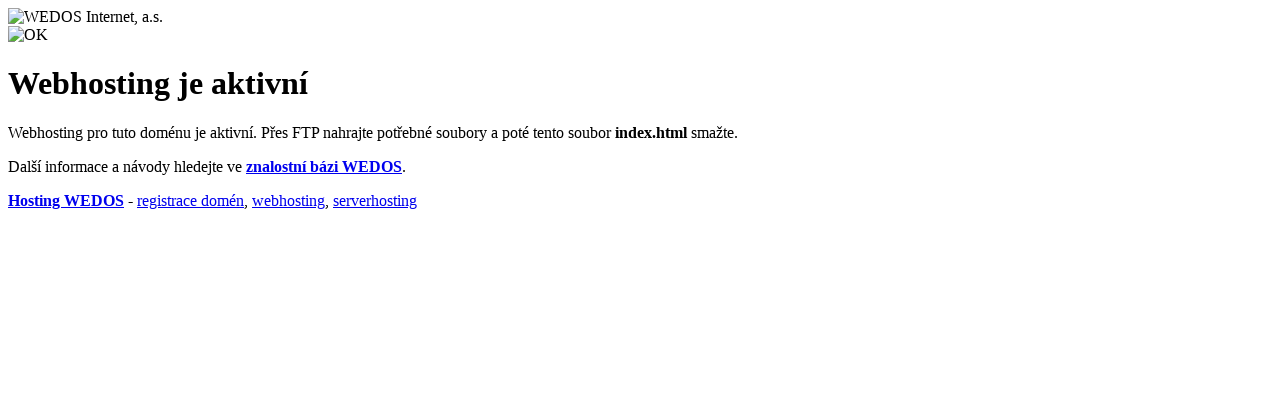

--- FILE ---
content_type: text/html
request_url: https://eshop.nebevhube.info/
body_size: 794
content:
<!DOCTYPE html PUBLIC "-//W3C//DTD XHTML 1.0 Transitional//EN" "http://www.w3.org/TR/xhtml1/DTD/xhtml1-transitional.dtd">
<html xmlns="http://www.w3.org/1999/xhtml" xml:lang="cs" lang="cs">
 <head>
  <meta http-equiv="Content-Type" content="text/html; charset=utf-8" />
  <meta http-equiv="Content-Language" content="cs" />
  <title>Webhosting je aktivní</title>
  <meta name="robots" content="noindex,follow" />
  <link rel="stylesheet" type="text/css" href="http://hosting.wedos.com/css/default-pages.css" />
 </head>
 <body class="web_default">
 
 <div id="page">

  <div id="header">
   <img src="http://hosting.wedos.com/images/default-pages/logo.png" alt="WEDOS Internet, a.s." />
  </div>
   
  <div id="content">
   <img src="http://hosting.wedos.com/images/default-pages/tick.png" alt="OK" />
   <h1>Webhosting je aktivní</h1>
   <p>Webhosting pro tuto doménu je aktivní. Přes FTP nahrajte potřebné soubory a poté tento soubor <b>index.html</b> smažte.</p>
   <p>Další informace a návody hledejte ve <strong><a href="http://kb.wedos.com/">znalostní bázi WEDOS</a></strong>.</p>
  </div>

  <div id="footer"> 
    <p><strong><a href="http://hosting.wedos.com/">Hosting WEDOS</a></strong> - <a href="http://hosting.wedos.com/cs/domeny.html">registrace domén</a>, <a href="http://hosting.wedos.com/cs/webhosting.html">webhosting</a>, <a href="http://hosting.wedos.com/cs/dedikovane-servery.html">serverhosting</a></p>
  </div>
  
 </div>  
  
  
<script type="text/javascript">

  var _gaq = _gaq || [];
  _gaq.push(['_setAccount', 'UA-1217884-16']);
  _gaq.push(['_trackPageview']);

  (function() {
    var ga = document.createElement('script'); ga.type = 'text/javascript'; ga.async = true;
    ga.src = ('https:' == document.location.protocol ? 'https://ssl' : 'http://www') + '.google-analytics.com/ga.js';
    var s = document.getElementsByTagName('script')[0]; s.parentNode.insertBefore(ga, s);
  })();

</script>

 </body>
</html>
